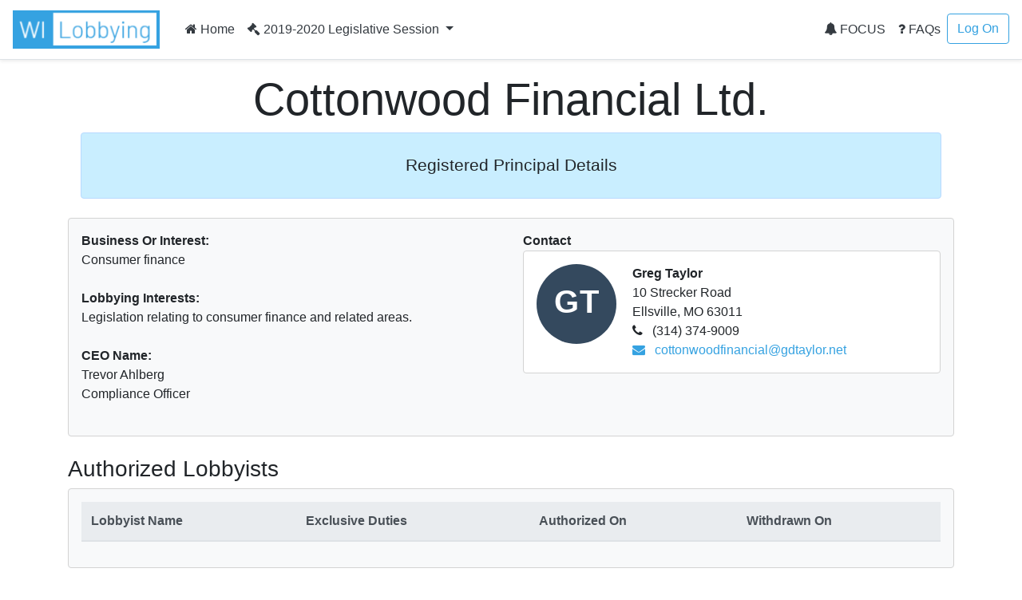

--- FILE ---
content_type: text/html; charset=utf-8
request_url: https://lobbying.wi.gov/Who/PrincipalInformation/2019REG/Information/8956
body_size: 10890
content:

<!DOCTYPE html>
<html lang="en-US">
<head>
    <meta charset="UTF-8">
    
    <meta name="viewport" content="width=device-width, initial-scale=1">
    <meta name="description" content="Lobbying in Wisconsin" />
    <link rel="profile" href="http://gmpg.org/xfn/11">
    <title>Cottonwood Financial Ltd. -  Lobbying in Wisconsin</title>

    <link rel="stylesheet" type="text/css" href="/Content/app.css" />

    


    <style id="antiClickjack">
    body {
        display: none !important;
    }
</style>
<script type="text/javascript">
    if (self === top) {
        var antiClickjack = document.getElementById("antiClickjack");
        antiClickjack.parentNode.removeChild(antiClickjack);
    } else {
        top.location = self.location;
    }
</script>

<!--[if lte IE 9]>
    <link rel="stylesheet" href="~/Content/ie.css">
<![endif]-->
<!-- HTML5 shim and Respond.js IE8 support of HTML5 elements and media queries -->
<!--[if lt IE 9]>
    <script src="https://oss.maxcdn.com/libs/html5shiv/3.7.0/html5shiv.js"></script>
    <script src="https://oss.maxcdn.com/libs/respond.js/1.4.2/respond.min.js"></script>
<![endif]-->

    <script type="text/javascript">
        var applicationPath = '';
    </script>
</head>

<body>

    


<nav class="navbar navbar-expand-md navbar-light border-bottom shadow-sm">
    <a href="/Home/Welcome" class="navbar-brand"><img class="site-logo mr-md-2 mr-sm-1" src="/Content/Images/logo.png" alt="Lobbying in Wisconsin logo"></a>

    <button class="navbar-toggler" type="button" data-toggle="collapse" data-target="#navbarSupportedContent" aria-controls="navbarSupportedContent" aria-expanded="false" aria-label="Toggle navigation">
        <span class="navbar-toggler-icon"></span>
    </button>

    <div class="collapse navbar-collapse" id="navbarSupportedContent">
        <ul class="navbar-nav mr-auto">
            <li class="nav-item">
                    <a class="nav-link text-dark" href="/Home/Welcome"><i class="fa fa-home"></i> Home</a>
            </li>
                            <li class="nav-item dropdown">
                    <a class="nav-link dropdown-toggle text-dark" href="#" id="navbarDropdownSession" role="button" data-toggle="dropdown" aria-haspopup="true" aria-expanded="false">
                        <i class="fa fa-gavel"></i> 2019-2020 Legislative Session
                    </a>
                    <div class="dropdown-menu dropdown-menu-right" aria-labelledby="navbarDropdownSession">
                            <a href="#" role="button" onclick="app.page.changeSession('Who', 'PrincipalInformation', '2019REG', '2025REG');" class="dropdown-item ">2025-2026 Legislative Session</a>
                            <a href="#" role="button" onclick="app.page.changeSession('Who', 'PrincipalInformation', '2019REG', '2023REG');" class="dropdown-item ">2023-2024 Legislative Session</a>
                            <a href="#" role="button" onclick="app.page.changeSession('Who', 'PrincipalInformation', '2019REG', '2021REG');" class="dropdown-item ">2021-2022 Legislative Session</a>
                            <a href="#" role="button" onclick="app.page.changeSession('Who', 'PrincipalInformation', '2019REG', '2019REG');" class="dropdown-item disabled">2019-2020 Legislative Session</a>
                            <a href="#" role="button" onclick="app.page.changeSession('Who', 'PrincipalInformation', '2019REG', '2017REG');" class="dropdown-item ">2017-2018 Legislative Session</a>
                            <a href="#" role="button" onclick="app.page.changeSession('Who', 'PrincipalInformation', '2019REG', '2015REG');" class="dropdown-item ">2015-2016 Legislative Session</a>
                            <a href="#" role="button" onclick="app.page.changeSession('Who', 'PrincipalInformation', '2019REG', '2013REG');" class="dropdown-item ">2013-2014 Legislative Session</a>
                            <a href="#" role="button" onclick="app.page.changeSession('Who', 'PrincipalInformation', '2019REG', '2011REG');" class="dropdown-item ">2011-2012 Legislative Session</a>
                            <a href="#" role="button" onclick="app.page.changeSession('Who', 'PrincipalInformation', '2019REG', '2009REG');" class="dropdown-item ">2009-2010 Legislative Session</a>
                            <a href="#" role="button" onclick="app.page.changeSession('Who', 'PrincipalInformation', '2019REG', '2007REG');" class="dropdown-item ">2007-2008 Legislative Session</a>
                            <a href="#" role="button" onclick="app.page.changeSession('Who', 'PrincipalInformation', '2019REG', '2005REG');" class="dropdown-item ">2005-2006 Legislative Session</a>
                            <a href="#" role="button" onclick="app.page.changeSession('Who', 'PrincipalInformation', '2019REG', '2003REG');" class="dropdown-item ">2003-2004 Legislative Session</a>
                    </div>
                </li>
        </ul>
        


<ul class="navbar-nav my-2 my-lg-0">
    <li class="nav-item">
            <a class="nav-link text-dark" href="/Focus/FocusHome/Index"><i class="fa fa-bell"></i> FOCUS</a>
    </li>
    <li class="nav-item">
        <a class="nav-link text-dark" href="/FAQ/FAQHome/Index"><i class="fa fa-question"></i> FAQs</a>
    </li>
        <li class="nav-item">
        <a class="btn btn-outline-primary ml-4 ml-md-0" href="/Account/LogOn" id="loginLink">Log On</a>
        </li>

</ul>
    </div>
</nav>

    <div id="main" class="container">
        




    <div class="px-3 py-2 pt-md-3 mx-auto text-center">
        <h1 class="display-4">Cottonwood Financial Ltd.</h1>
        <div class="alert alert-primary">
            <p class="lead">
                <div>
<p align="center" style="margin-top:6.0pt;margin-right:0in;margin-bottom:6.0pt;margin-left:0in;text-align:center;line-height:normal;"><span style="color:#212529;font-family:'Segoe UI', sans-serif;font-size:16pt;">Registered Principal Details</span><br /></p>
</div>

            </p>
            </div>
        </div>

        <div class="row">
            <div class="col-lg-12">
                <div class="card bg-light mb-4">
                    <div class="card-body">
                        <div class="row">
                            <div class="col-lg-6">

                                    <strong>Business Or Interest:</strong><br />
Consumer finance<br /><br />

                                    <strong>Lobbying Interests:</strong><br />
Legislation relating to consumer finance and related areas.<br /><br />

                                    <strong>CEO Name:</strong><br />
Trevor Ahlberg                                        <br />
Compliance Officer                                    <br /><br />
                            </div>
                            <div class="col-lg-6">
                                <strong>Contact</strong>
                                <div class="card mb-4">
                                    <div class="card-body">
                                        <div class="avatar"><div class="avatar--default avatar--medium">GT</div></div>
                                        <div class="person-info">
                                            <strong>Greg Taylor</strong><br />
                                            10 Strecker Road<br />
                                            Ellsville, MO 63011<br />

                                                <i class="fa fa-phone"></i> (314) 374-9009<br />
                                                                                                                                        <a href="mailto:cottonwoodfinancial@gdtaylor.net"><i class="fa fa-envelope"></i> cottonwoodfinancial@gdtaylor.net</a><br />
                                                                                    </div>
                                    </div>
                                </div>
                            </div>
                        </div>
                    </div>
                </div>
            </div>
        </div>

        <div class="row">
            <div class="col-lg-12">
                <h3>Authorized Lobbyists</h3>
                <div class="card bg-light mb-4">
                    <div class="card-body">

                        <table class="table table-striped table-hover table-responsive-stack">
                            <thead class="thead-light">
                                <tr>
                                    <th>Lobbyist Name</th>
                                    <th>Exclusive Duties</th>
                                    <th>Authorized On</th>
                                    <th>Withdrawn On</th>
                                </tr>
                            </thead>
                            <tbody>
                            </tbody>
                        </table>
                    </div>
                </div>
            </div>
        </div>

        <div class="row">
            <div class="col-lg-12">
                <h3>Lobbying Interests</h3>
                <div class="component-list mb-4">
                        <div class="card bg-light">
                            <div class="card-body">
                                    <h4 class="card-title">Legislative Bills/Resolutions</h4>
                                    <div class="component-list mb-4">
                                            <div class="card">
                                                <div class="component-view">
                                                    <div class="component-top-buttons component-buttons"></div>
                                                    <div class="card-body">
                                                        <div id="panel-bill-18769" class="component-collapse collapse">
                                                            <div class="card-title">

        <i class="fa fa-arrow-down fa-2x" style='color:red' title="Against"></i>
                                                                Assembly Bill 213
                                                                <a data-toggle="collapse" href="#panel-bill-18769" class="panel-toggle float-right" aria-expanded="false" aria-controls="panel-bill-18769">&nbsp;</a>
                                                            </div>
                                                            <div class="component-collapse-panel">
                                                                <a href="/What/BillInformation/2019REG/Information/18769?tab=Principals" title="Click to go to the bill information page.">Assembly Bill 213</a><br />

Relating to: interest rates on payday loans.<br /><br />

                                                                

                                                                <a href="https://docs.legis.wisconsin.gov/2021/proposals/ab213" target="_blank"><i class="fa fa-globe"></i> Bill Text and History</a><br /><br />


                                                                        <div class="component-list">
                                                                                <div class="card">
                                                                                    <div class="component-view">
                                                                                        <div class="component-top-buttons component-buttons"></div>
                                                                                        <div class="card-body">
                                                                                            <div class="card-title">
        <i class="fa fa-arrow-down fa-2x" style='color:red' title="Against"></i>
 Against</div>
                                                                                                <strong>Notification Date</strong><br />
4/1/2021<br />

                                                                                            <strong>First Communication Date</strong><br />
                                                                                            N/A<br />

                                                                                            <strong>Communication Information</strong><br />
                                                                                                    The principal, a lobbyist authorized by the principal, or another individual acting on behalf of the principal do not intend to communicate on this matter.
<br />
                                                                                            



                                                                                        </div>
                                                                                    </div>
                                                                                </div>
                                                                        </div>
                                                            </div>
                                                        </div>
                                                    </div>
                                                </div>
                                            </div>
                                            <div class="card">
                                                <div class="component-view">
                                                    <div class="component-top-buttons component-buttons"></div>
                                                    <div class="card-body">
                                                        <div id="panel-bill-18688" class="component-collapse collapse">
                                                            <div class="card-title">

        <i class="fa fa-arrow-down fa-2x" style='color:red' title="Against"></i>
                                                                Senate Bill 220
                                                                <a data-toggle="collapse" href="#panel-bill-18688" class="panel-toggle float-right" aria-expanded="false" aria-controls="panel-bill-18688">&nbsp;</a>
                                                            </div>
                                                            <div class="component-collapse-panel">
                                                                <a href="/What/BillInformation/2019REG/Information/18688?tab=Principals" title="Click to go to the bill information page.">Senate Bill 220</a><br />

Relating to: interest rates on payday loans.<br /><br />

                                                                

                                                                <a href="https://docs.legis.wisconsin.gov/2021/proposals/sb220" target="_blank"><i class="fa fa-globe"></i> Bill Text and History</a><br /><br />


                                                                        <div class="component-list">
                                                                                <div class="card">
                                                                                    <div class="component-view">
                                                                                        <div class="component-top-buttons component-buttons"></div>
                                                                                        <div class="card-body">
                                                                                            <div class="card-title">
        <i class="fa fa-arrow-down fa-2x" style='color:red' title="Against"></i>
 Against</div>
                                                                                                <strong>Notification Date</strong><br />
3/22/2021<br />

                                                                                            <strong>First Communication Date</strong><br />
                                                                                            N/A<br />

                                                                                            <strong>Communication Information</strong><br />
                                                                                                    The principal, a lobbyist authorized by the principal, or another individual acting on behalf of the principal do not intend to communicate on this matter.
<br />
                                                                                            



                                                                                        </div>
                                                                                    </div>
                                                                                </div>
                                                                        </div>
                                                            </div>
                                                        </div>
                                                    </div>
                                                </div>
                                            </div>
                                    </div>
                                                                    <h4 class="card-title">Budget Bill Subjects</h4>
                                    <div class="component-list mb-4">
                                            <div class="card">
                                                <div class="component-view">
                                                    <div class="component-top-buttons component-buttons"></div>
                                                    <div class="card-body">
                                                        <div id="panel-budgetbill-1019" class="component-collapse collapse">
                                                            <div class="card-title">
                                                                Financial Institutions: Departmentwide
                                                                <a data-toggle="collapse" href="#panel-budgetbill-1019" class="panel-toggle float-right" aria-expanded="false" aria-controls="panel-budgetbill-1019">&nbsp;</a>
                                                            </div>
                                                            <div class="component-collapse-panel">
                                                                <strong>Biennial budget bill treatment of matter relating to</strong><br />
                                                                <a href="/What/BudgetBillSubjectInformation/2019REG/Information/1019?tab=Principals" title="Click to go to the budget bill subject information page.">Financial Institutions: Departmentwide</a><br /><br />

                                                                    <div class="component-list">
                                                                            <div class="card">
                                                                                <div class="component-view">
                                                                                    <div class="component-top-buttons component-buttons"></div>
                                                                                    <div class="card-body">
                                                                                            <strong>Notification Date</strong><br />
2/20/2021<br />
                                                                                        <strong>First Communication Date</strong><br />
                                                                                        N/A<br />

                                                                                        <strong>Communication Information</strong><br />
                                                                                                The principal, a lobbyist authorized by the principal, or another individual acting on behalf of the principal do not intend to communicate on this matter.
<br /><br />
                                                                                        
                                                                                                                                                                                                                                                                    </div>
                                                                                </div>
                                                                            </div>
                                                                    </div>
                                                            </div>
                                                        </div>
                                                    </div>
                                                </div>
                                            </div>
                                            <div class="card">
                                                <div class="component-view">
                                                    <div class="component-top-buttons component-buttons"></div>
                                                    <div class="card-body">
                                                        <div id="panel-budgetbill-1017" class="component-collapse collapse">
                                                            <div class="card-title">
                                                                Financial Institutions: Supervisions of Financial Institutions, Securities Regulation and Other Functions
                                                                <a data-toggle="collapse" href="#panel-budgetbill-1017" class="panel-toggle float-right" aria-expanded="false" aria-controls="panel-budgetbill-1017">&nbsp;</a>
                                                            </div>
                                                            <div class="component-collapse-panel">
                                                                <strong>Biennial budget bill treatment of matter relating to</strong><br />
                                                                <a href="/What/BudgetBillSubjectInformation/2019REG/Information/1017?tab=Principals" title="Click to go to the budget bill subject information page.">Financial Institutions: Supervisions of Financial Institutions, Securities Regulation and Other Functions</a><br /><br />

                                                                    <div class="component-list">
                                                                            <div class="card">
                                                                                <div class="component-view">
                                                                                    <div class="component-top-buttons component-buttons"></div>
                                                                                    <div class="card-body">
                                                                                            <strong>Notification Date</strong><br />
2/20/2021<br />
                                                                                        <strong>First Communication Date</strong><br />
                                                                                        N/A<br />

                                                                                        <strong>Communication Information</strong><br />
                                                                                                The principal, a lobbyist authorized by the principal, or another individual acting on behalf of the principal do not intend to communicate on this matter.
<br /><br />
                                                                                        
                                                                                                                                                                                                                                                                    </div>
                                                                                </div>
                                                                            </div>
                                                                    </div>
                                                            </div>
                                                        </div>
                                                    </div>
                                                </div>
                                            </div>
                                            <div class="card">
                                                <div class="component-view">
                                                    <div class="component-top-buttons component-buttons"></div>
                                                    <div class="card-body">
                                                        <div id="panel-budgetbill-1022" class="component-collapse collapse">
                                                            <div class="card-title">
                                                                General Provisions
                                                                <a data-toggle="collapse" href="#panel-budgetbill-1022" class="panel-toggle float-right" aria-expanded="false" aria-controls="panel-budgetbill-1022">&nbsp;</a>
                                                            </div>
                                                            <div class="component-collapse-panel">
                                                                <strong>Biennial budget bill treatment of matter relating to</strong><br />
                                                                <a href="/What/BudgetBillSubjectInformation/2019REG/Information/1022?tab=Principals" title="Click to go to the budget bill subject information page.">General Provisions</a><br /><br />

                                                                    <div class="component-list">
                                                                            <div class="card">
                                                                                <div class="component-view">
                                                                                    <div class="component-top-buttons component-buttons"></div>
                                                                                    <div class="card-body">
                                                                                            <strong>Notification Date</strong><br />
2/20/2021<br />
                                                                                        <strong>First Communication Date</strong><br />
                                                                                        N/A<br />

                                                                                        <strong>Communication Information</strong><br />
                                                                                                The principal, a lobbyist authorized by the principal, or another individual acting on behalf of the principal do not intend to communicate on this matter.
<br /><br />
                                                                                        
                                                                                                                                                                                                                                                                    </div>
                                                                                </div>
                                                                            </div>
                                                                    </div>
                                                            </div>
                                                        </div>
                                                    </div>
                                                </div>
                                            </div>
                                            <div class="card">
                                                <div class="component-view">
                                                    <div class="component-top-buttons component-buttons"></div>
                                                    <div class="card-body">
                                                        <div id="panel-budgetbill-1072" class="component-collapse collapse">
                                                            <div class="card-title">
                                                                Revenue: Departmentwide
                                                                <a data-toggle="collapse" href="#panel-budgetbill-1072" class="panel-toggle float-right" aria-expanded="false" aria-controls="panel-budgetbill-1072">&nbsp;</a>
                                                            </div>
                                                            <div class="component-collapse-panel">
                                                                <strong>Biennial budget bill treatment of matter relating to</strong><br />
                                                                <a href="/What/BudgetBillSubjectInformation/2019REG/Information/1072?tab=Principals" title="Click to go to the budget bill subject information page.">Revenue: Departmentwide</a><br /><br />

                                                                    <div class="component-list">
                                                                            <div class="card">
                                                                                <div class="component-view">
                                                                                    <div class="component-top-buttons component-buttons"></div>
                                                                                    <div class="card-body">
                                                                                            <strong>Notification Date</strong><br />
2/20/2021<br />
                                                                                        <strong>First Communication Date</strong><br />
                                                                                        N/A<br />

                                                                                        <strong>Communication Information</strong><br />
                                                                                                The principal, a lobbyist authorized by the principal, or another individual acting on behalf of the principal do not intend to communicate on this matter.
<br /><br />
                                                                                        
                                                                                                                                                                                                                                                                    </div>
                                                                                </div>
                                                                            </div>
                                                                    </div>
                                                            </div>
                                                        </div>
                                                    </div>
                                                </div>
                                            </div>
                                    </div>
                                                                                                    <h4 class="card-title">Topics Not Yet Assigned A Bill Or Rule Number</h4>
                                    <div class="component-list mb-4">
                                            <div class="card">
                                                <div class="component-view">
                                                    <div class="component-top-buttons component-buttons"></div>
                                                    <div class="card-body">
                                                        <div id="panel-topic-48204" class="component-collapse collapse">
                                                            <div class="card-title">
                                                                LRB 0393/1 and LRB 2362/1: limiting interest rates on payday loans 
                                                                <a data-toggle="collapse" href="#panel-topic-48204" class="panel-toggle float-right" aria-expanded="false" aria-controls="panel-topic-48204">&nbsp;</a>
                                                            </div>
                                                            <div class="component-collapse-panel">
                                                                <strong>Development, drafting or introduction of a proposal relating to</strong><br />
                                                                <a href="/What/TopicInformation/2019REG/Information/48204?tab=Principals" title="Click to go to the topic information page.">LRB 0393/1 and LRB 2362/1: limiting interest rates on payday loans </a><br /><br />
                                                                <div class="component-list">
                                                                    <div class="card">
                                                                        <div class="component-view">
                                                                            <div class="component-top-buttons component-buttons"></div>
                                                                            <div class="card-body">
                                                                                    <strong>Action Intended To Affect</strong><br />
Both Legislative matter and rule<br /><br />

                                                                                    <strong>Notification Date</strong><br />
3/5/2021                                                                                    <br />
                                                                                <strong>First Communication Date</strong><br />
                                                                                N/A<br />

                                                                                <strong>Communication Information</strong><br />
                                                                                        The principal, a lobbyist authorized by the principal, or another individual acting on behalf of the principal do not intend to communicate on this matter.
<br /><br />

                                                                                                                                                                </div>
                                                                            </div>
                                                                          </div>
                                                                </div>
                                                                            </div>
                                                        </div>
                                                                    </div>
                                                                </div>
                                                            </div>
                                            <div class="card">
                                                <div class="component-view">
                                                    <div class="component-top-buttons component-buttons"></div>
                                                    <div class="card-body">
                                                        <div id="panel-topic-45653" class="component-collapse collapse">
                                                            <div class="card-title">
                                                                Short term consumer loans
                                                                <a data-toggle="collapse" href="#panel-topic-45653" class="panel-toggle float-right" aria-expanded="false" aria-controls="panel-topic-45653">&nbsp;</a>
                                                            </div>
                                                            <div class="component-collapse-panel">
                                                                <strong>Development, drafting or introduction of a proposal relating to</strong><br />
                                                                <a href="/What/TopicInformation/2019REG/Information/45653?tab=Principals" title="Click to go to the topic information page.">Short term consumer loans</a><br /><br />
                                                                <div class="component-list">
                                                                    <div class="card">
                                                                        <div class="component-view">
                                                                            <div class="component-top-buttons component-buttons"></div>
                                                                            <div class="card-body">
                                                                                    <strong>Action Intended To Affect</strong><br />
Both Legislative matter and rule<br /><br />

                                                                                    <strong>Notification Date</strong><br />
12/21/2020                                                                                    <br />
                                                                                <strong>First Communication Date</strong><br />
                                                                                N/A<br />

                                                                                <strong>Communication Information</strong><br />
                                                                                        The principal, a lobbyist authorized by the principal, or another individual acting on behalf of the principal do not intend to communicate on this matter.
<br /><br />

                                                                                                                                                                </div>
                                                                            </div>
                                                                          </div>
                                                                </div>
                                                                            </div>
                                                        </div>
                                                                    </div>
                                                                </div>
                                                            </div>
                                            <div class="card">
                                                <div class="component-view">
                                                    <div class="component-top-buttons component-buttons"></div>
                                                    <div class="card-body">
                                                        <div id="panel-topic-45652" class="component-collapse collapse">
                                                            <div class="card-title">
                                                                Issues related to Governor Evers&#39; Public Health Emergency Declaration and COVID-19 Response
                                                                <a data-toggle="collapse" href="#panel-topic-45652" class="panel-toggle float-right" aria-expanded="false" aria-controls="panel-topic-45652">&nbsp;</a>
                                                            </div>
                                                            <div class="component-collapse-panel">
                                                                <strong>Development, drafting or introduction of a proposal relating to</strong><br />
                                                                <a href="/What/TopicInformation/2019REG/Information/45652?tab=Principals" title="Click to go to the topic information page.">Issues related to Governor Evers&#39; Public Health Emergency Declaration and COVID-19 Response</a><br /><br />
                                                                <div class="component-list">
                                                                    <div class="card">
                                                                        <div class="component-view">
                                                                            <div class="component-top-buttons component-buttons"></div>
                                                                            <div class="card-body">
                                                                                    <strong>Action Intended To Affect</strong><br />
Both Legislative matter and rule<br /><br />

                                                                                    <strong>Notification Date</strong><br />
12/21/2020                                                                                    <br />
                                                                                <strong>First Communication Date</strong><br />
                                                                                N/A<br />

                                                                                <strong>Communication Information</strong><br />
                                                                                        The principal, a lobbyist authorized by the principal, or another individual acting on behalf of the principal do not intend to communicate on this matter.
<br /><br />

                                                                                                                                                                </div>
                                                                            </div>
                                                                          </div>
                                                                </div>
                                                                            </div>
                                                        </div>
                                                                    </div>
                                                                </div>
                                                            </div>
                                            <div class="card">
                                                <div class="component-view">
                                                    <div class="component-top-buttons component-buttons"></div>
                                                    <div class="card-body">
                                                        <div id="panel-topic-45651" class="component-collapse collapse">
                                                            <div class="card-title">
                                                                Development of the 2021-23 biennial budget
                                                                <a data-toggle="collapse" href="#panel-topic-45651" class="panel-toggle float-right" aria-expanded="false" aria-controls="panel-topic-45651">&nbsp;</a>
                                                            </div>
                                                            <div class="component-collapse-panel">
                                                                <strong>Development, drafting or introduction of a proposal relating to</strong><br />
                                                                <a href="/What/TopicInformation/2019REG/Information/45651?tab=Principals" title="Click to go to the topic information page.">Development of the 2021-23 biennial budget</a><br /><br />
                                                                <div class="component-list">
                                                                    <div class="card">
                                                                        <div class="component-view">
                                                                            <div class="component-top-buttons component-buttons"></div>
                                                                            <div class="card-body">
                                                                                    <strong>Action Intended To Affect</strong><br />
Both Legislative matter and rule<br /><br />

                                                                                    <strong>Notification Date</strong><br />
12/21/2020                                                                                    <br />
                                                                                <strong>First Communication Date</strong><br />
                                                                                N/A<br />

                                                                                <strong>Communication Information</strong><br />
                                                                                        The principal, a lobbyist authorized by the principal, or another individual acting on behalf of the principal do not intend to communicate on this matter.
<br /><br />

                                                                                                                                                                </div>
                                                                            </div>
                                                                          </div>
                                                                </div>
                                                                            </div>
                                                        </div>
                                                                    </div>
                                                                </div>
                                                            </div>
                                    </div>
                            </div>
                        </div>
                </div>
            </div>
        </div>

        <div class="row">
            <div class="col-lg-12">
                <h3>Total Lobbying Effort</h3>
                <div class="card bg-light mb-4">
                    <div class="card-body">
                            <table class="table table-striped table-hover table-responsive-stack">
                                <thead class="thead-light">
                                    <tr>
                                        <th>&nbsp;</th>
                                            <th>2021<br />January - June</th>
                                                                                    <th>2021<br />July - December</th>
                                                                                    <th>2022<br />January - June</th>
                                                                                    <th>2022<br />July - December</th>
                                        <th>Total</th>
                                    </tr>
                                </thead>
                                <tbody>
                                    <tr>
                                        <td class="label">Total Lobbying Expenditures</td>
                                            <td><span class="table-responsive-stack-thead">2021<br />January - June</span> $60,765.00</td>
                                                                                    <td><span class="table-responsive-stack-thead">2021<br />July - December</span> $60,000.00</td>
                                                                                    <td><span class="table-responsive-stack-thead">2022<br />January - June</span> $60,000.00</td>
                                                                                    <td><span class="table-responsive-stack-thead">2022<br />July - December</span> $60,000.00</td>
                                        <td><span class="table-responsive-stack-thead">Total</span> $240,765.00</td>
                                    </tr>

                                    <tr>
                                        <td class="label">Total Hours Communicating</td>
                                            <td><span class="table-responsive-stack-thead">2021<br />January - June</span> 10.75</td>
                                                                                    <td><span class="table-responsive-stack-thead">2021<br />July - December</span> 0.50</td>
                                                                                    <td><span class="table-responsive-stack-thead">2022<br />January - June</span> 0.00</td>
                                                                                    <td><span class="table-responsive-stack-thead">2022<br />July - December</span> 0.75</td>
                                        <td><span class="table-responsive-stack-thead">Total</span> 12.00</td>
                                    </tr>

                                    <tr>
                                        <td class="label">Total Hours Other</td>
                                            <td><span class="table-responsive-stack-thead">2021<br />January - June</span> 36.00</td>
                                                                                    <td><span class="table-responsive-stack-thead">2021<br />July - December</span> 4.50</td>
                                                                                    <td><span class="table-responsive-stack-thead">2022<br />January - June</span> 0.00</td>
                                                                                    <td><span class="table-responsive-stack-thead">2022<br />July - December</span> 2.00</td>
                                        <td><span class="table-responsive-stack-thead">Total</span> 42.50</td>
                                    </tr>
                                </tbody>
                            </table>
                    </div>
                </div>
            </div>
        </div>

        <div class="row">
            <div class="col-lg-12">
                <h3>Percent Allocation of Lobbying Effort</h3>
                <div class="component-list mb-4">
                    <div class="card bg-light">
                        <div class="card-body">
                            <h4 class="card-title">Legislative Bills/Resolutions</h4>
                                <div class="component-list mb-4">
                                        <div class="card">
                                            <div class="component-view">
                                                <div class="component-top-buttons component-buttons"></div>
                                                <div class="card-body">
                                                    <div id="panel-billeffort-18769" class="component-collapse collapse">
                                                        <div class="card-title">
                                                            <a href="/What/BillInformation/2019REG/Information/18769?tab=Principals" title="Click to go to the bill information page.">Assembly Bill 213 </a>
                                                            <a data-toggle="collapse" href="#panel-billeffort-18769" class="panel-toggle float-right" aria-expanded="false" aria-controls="panel-billeffort-18769">&nbsp;</a>
                                                        </div>
                                                        <div class="component-collapse-panel">
                                                             Relating to: interest rates on payday loans. 

                                                            <table class="table table-striped table-hover table-responsive-stack">
                                                                <thead class="thead-light">
                                                                    <tr>
                                                                        <th>2021<br />January - June</th>
                                                                        <th>2021<br />July - December</th>
                                                                        <th>2022<br />January - June</th>
                                                                        <th>2022<br />July - December</th>
                                                                        <th>Total</th>
                                                                    </tr>
                                                                </thead>
                                                                <tbody>
                                                                    <tr>
                                                                        <td><span class="table-responsive-stack-thead">2021<br />January - June</span> 35%</td>
                                                                        <td><span class="table-responsive-stack-thead">2021<br />July - December</span> 50%</td>
                                                                        <td><span class="table-responsive-stack-thead">2022<br />January - June</span> </td>
                                                                        <td><span class="table-responsive-stack-thead">2022<br />July - December</span> </td>
                                                                        <td><span class="table-responsive-stack-thead">Total</span> 35%</td>
                                                                    </tr>
                                                                </tbody>
                                                            </table>
                                                        </div>
                                                    </div>
                                                </div>
                                            </div>
                                        </div>
                                        <div class="card">
                                            <div class="component-view">
                                                <div class="component-top-buttons component-buttons"></div>
                                                <div class="card-body">
                                                    <div id="panel-billeffort-18688" class="component-collapse collapse">
                                                        <div class="card-title">
                                                            <a href="/What/BillInformation/2019REG/Information/18688?tab=Principals" title="Click to go to the bill information page.">Senate Bill 220 </a>
                                                            <a data-toggle="collapse" href="#panel-billeffort-18688" class="panel-toggle float-right" aria-expanded="false" aria-controls="panel-billeffort-18688">&nbsp;</a>
                                                        </div>
                                                        <div class="component-collapse-panel">
                                                             Relating to: interest rates on payday loans. 

                                                            <table class="table table-striped table-hover table-responsive-stack">
                                                                <thead class="thead-light">
                                                                    <tr>
                                                                        <th>2021<br />January - June</th>
                                                                        <th>2021<br />July - December</th>
                                                                        <th>2022<br />January - June</th>
                                                                        <th>2022<br />July - December</th>
                                                                        <th>Total</th>
                                                                    </tr>
                                                                </thead>
                                                                <tbody>
                                                                    <tr>
                                                                        <td><span class="table-responsive-stack-thead">2021<br />January - June</span> 35%</td>
                                                                        <td><span class="table-responsive-stack-thead">2021<br />July - December</span> 45%</td>
                                                                        <td><span class="table-responsive-stack-thead">2022<br />January - June</span> </td>
                                                                        <td><span class="table-responsive-stack-thead">2022<br />July - December</span> </td>
                                                                        <td><span class="table-responsive-stack-thead">Total</span> 33%</td>
                                                                    </tr>
                                                                </tbody>
                                                            </table>
                                                        </div>
                                                    </div>
                                                </div>
                                            </div>
                                        </div>
                                </div>
                            <h4 class="card-title">Budget Bill Subjects</h4>
                                <div class="no-results">No budget bill subjects found.</div>
                            <h4 class="card-title">Administrative Rulemaking Proceedings</h4>
                                <div class="no-results">No administrative rulemaking proceedings found.</div>
                            <h4 class="card-title">Topics Not Yet Assigned A Bill Or Rule Number</h4>
                                <div class="component-list mb-4">
                                        <div class="card">
                                            <div class="component-view">
                                                <div class="component-top-buttons component-buttons"></div>
                                                <div class="card-body">
                                                    <div id="panel-budgetbillsubjecteffort-48204" class="component-collapse collapse">
                                                        <div class="card-title">
                                                            <a href="/What/TopicInformation/2019REG/Information/48204?tab=Principals" title="Click to go to the bill information page.">LRB 0393/1 and LRB 2362/1: limiting interest rates on payday loans</a>
                                                            <a data-toggle="collapse" href="#panel-budgetbillsubjecteffort-48204" class="panel-toggle float-right" aria-expanded="false" aria-controls="panel-budgetbillsubjecteffort-48204">&nbsp;</a>
                                                        </div>
                                                        <div class="component-collapse-panel">
                                                            <table class="table table-striped table-hover table-responsive-stack">
                                                                <thead class="thead-light">
                                                                    <tr>
                                                                        <th>2021<br />January - June</th>
                                                                        <th>2021<br />July - December</th>
                                                                        <th>2022<br />January - June</th>
                                                                        <th>2022<br />July - December</th>
                                                                        <th>Total</th>
                                                                    </tr>
                                                                </thead>
                                                                <tbody>
                                                                    <tr>
                                                                        <td><span class="table-responsive-stack-thead">2021<br />January - June</span> 25%</td>
                                                                        <td><span class="table-responsive-stack-thead">2021<br />July - December</span> </td>
                                                                        <td><span class="table-responsive-stack-thead">2022<br />January - June</span> </td>
                                                                        <td><span class="table-responsive-stack-thead">2022<br />July - December</span> </td>
                                                                        <td><span class="table-responsive-stack-thead">Total</span> 21%</td>
                                                                    </tr>
                                                                </tbody>
                                                            </table>
                                                        </div>
                                                    </div>
                                                </div>
                                            </div>
                                        </div>
                                        <div class="card">
                                            <div class="component-view">
                                                <div class="component-top-buttons component-buttons"></div>
                                                <div class="card-body">
                                                    <div id="panel-budgetbillsubjecteffort-45653" class="component-collapse collapse">
                                                        <div class="card-title">
                                                            <a href="/What/TopicInformation/2019REG/Information/45653?tab=Principals" title="Click to go to the bill information page.">Short term consumer loans</a>
                                                            <a data-toggle="collapse" href="#panel-budgetbillsubjecteffort-45653" class="panel-toggle float-right" aria-expanded="false" aria-controls="panel-budgetbillsubjecteffort-45653">&nbsp;</a>
                                                        </div>
                                                        <div class="component-collapse-panel">
                                                            <table class="table table-striped table-hover table-responsive-stack">
                                                                <thead class="thead-light">
                                                                    <tr>
                                                                        <th>2021<br />January - June</th>
                                                                        <th>2021<br />July - December</th>
                                                                        <th>2022<br />January - June</th>
                                                                        <th>2022<br />July - December</th>
                                                                        <th>Total</th>
                                                                    </tr>
                                                                </thead>
                                                                <tbody>
                                                                    <tr>
                                                                        <td><span class="table-responsive-stack-thead">2021<br />January - June</span> </td>
                                                                        <td><span class="table-responsive-stack-thead">2021<br />July - December</span> </td>
                                                                        <td><span class="table-responsive-stack-thead">2022<br />January - June</span> </td>
                                                                        <td><span class="table-responsive-stack-thead">2022<br />July - December</span> 100%</td>
                                                                        <td><span class="table-responsive-stack-thead">Total</span> 5%</td>
                                                                    </tr>
                                                                </tbody>
                                                            </table>
                                                        </div>
                                                    </div>
                                                </div>
                                            </div>
                                        </div>
                                </div>
                            <h4 class="card-title">Minor Efforts</h4>
                                <p>(Time spent on matters each of which accounted for less than 10% of the organization's lobbying.)</p>
                                <div class="component-list mb-4">
                                    <div class="card">
                                        <div class="component-view">
                                            <div class="component-top-buttons component-buttons"></div>
                                            <div class="card-body">
                                                <div id="panel-minorefforts" class="component-collapse collapse">
                                                    <div class="card-title">
                                                        Minor Efforts
                                                        <a data-toggle="collapse" href="#panel-minorefforts" class="panel-toggle float-right" aria-expanded="false" aria-controls="panel-minorefforts">&nbsp;</a>
                                                    </div>
                                                    <div class="component-collapse-panel">
                                                        <table class="table table-striped table-hover table-responsive-stack">
                                                            <thead class="thead-light">
                                                                <tr>
                                                                    <th>2021<br />January - June</th>
                                                                    <th>2021<br />July - December</th>
                                                                    <th>2022<br />January - June</th>
                                                                    <th>2022<br />July - December</th>
                                                                    <th>Total</th>
                                                                </tr>
                                                            </thead>
                                                            <tbody>
                                                                <tr>
                                                                    <td><span class="table-responsive-stack-thead">2021<br />January - June</span> 5%</td>
                                                                    <td><span class="table-responsive-stack-thead">2021<br />July - December</span> 5%</td>
                                                                    <td><span class="table-responsive-stack-thead">2022<br />January - June</span> </td>
                                                                    <td><span class="table-responsive-stack-thead">2022<br />July - December</span> </td>
                                                                    <td><span class="table-responsive-stack-thead">Total</span> 5%</td>
                                                                </tr>
                                                            </tbody>
                                                        </table>
                                                    </div>
                                                </div>
                                            </div>
                                        </div>
                                    </div>
                                </div>
                            <h4 class="card-title">Other Matters</h4>
                                <div class="no-results">No other matters found.</div>
                        </div>
                    </div>
                </div>
            </div>
        </div>

        <div class="row">
            <div class="col-lg-12">
                <h3>Filed Statements of Lobbying Activity and Expenditures</h3>
                <div class="card bg-light mb-4">
                    <div class="card-body">
                        <h4 class="card-title">2021</h4>
                        <div class="component-list mb-4">
                            <div class="card">
                                <div class="component-view">
                                    <div class="card-body">
                                        <div class="card-title-only">
                                            <a href="/Efforts/VerificationAndCertificationReport/2019REG/ReportTotalsandCertification/8956?period=P1&amp;print=true" target="_blank">January - June</a>
                                        </div>
                                    </div>
                                </div>
                            </div>
                            <div class="card">
                                <div class="component-view">
                                    <div class="card-body">
                                        <div class="card-title-only">
                                            <a href="/Efforts/VerificationAndCertificationReport/2019REG/ReportTotalsandCertification/8956?period=P2&amp;print=true" target="_blank">July - December</a>
                                        </div>
                                    </div>
                                </div>
                            </div>
                        </div>
                        <h4 class="card-title">2022</h4>
                        <div class="component-list mb-4">
                            <div class="card">
                                <div class="component-view">
                                    <div class="card-body">
                                        <div class="card-title-only">
                                            <a href="/Efforts/VerificationAndCertificationReport/2019REG/ReportTotalsandCertification/8956?period=P3&amp;print=true" target="_blank">January - June</a>
                                        </div>
                                    </div>
                                </div>
                            </div>
                            <div class="card">
                                <div class="component-view">
                                    <div class="card-body">
                                        <div class="card-title-only">
                                            <a href="/Efforts/VerificationAndCertificationReport/2019REG/ReportTotalsandCertification/8956?period=P4&amp;print=true" target="_blank">July - December</a>
                                        </div>
                                    </div>
                                </div>
                            </div>
                        </div>
                    </div>
                </div>
            </div>
        </div>


    </div>

    <footer class="pt-4 mt-4 border-top align-items-center shadow-sm">
    <div class="container">
        <div class="row">
            <div class="col-6">
                <h4>Resources</h4>
                <ul class="list-unstyled text-small">
                    
                    <li><div>
<a href="https://lobbying.wi.gov/Home/About" target="_blank" title="About Lobbying"><span style="color:#00a2e8;">About</span></a>
</div>
</li>
                    <li><div>
<a href="https://ethics.wi.gov/Resources/Lobbying%20Users%20Guide%2007192022.pdf" target="_blank" title="Resource to User's Guide">User's Guide</a>
</div>
</li>
                    <li><div>
<a href="https://ethics.wi.gov/Pages/home.aspx" target="_blank">Ethics Commission Home</a>
</div>
</li>
                    <li><div>
<a href="https://ethics.wi.gov/Pages/Resources/ResourcesOverview.aspx" target="_blank">Opinions, Guidelines, and Documents</a>
</div>
</li>
                    <li><div>
&nbsp;
</div>
</li>
                </ul>
            </div>
            <div class="col-6">
                <h4>Contact Us</h4>
                <ul class="list-unstyled text-small text-muted">
                    <li>
                        <div>
<p></p><ul style="margin-top:0in;" type="disc"><li style="margin-left:.25in;"><span style="font-size:11.0pt;">101 E. Wilson Street, Suite 127&nbsp; &nbsp;</span></li><li style="margin-left:.25in;"><span style="font-size:11.0pt;">Madison, WI, 53703</span></li><li style="margin-left:.25in;"><span style="font-size:11.0pt;">lobbying@wi.gov</span></li><li style="margin-left:.25in;"><span style="font-size:11.0pt;">(608) 266-8123</span></li></ul><p style="margin-left:.25in;"><span style="font-size:11.0pt;"></span></p>
</div>

                        
                    </li>
                    
                   
                </ul>
            </div>
        </div>
        <div class="row">
            <div class="col-12">
                Copyright © 2022 Wisconsin Ethics Commission. All Rights Reserved.
                Version: 2.4.4.0
            </div>
        </div>
    </div>

</footer>

    <div class="modal fade" id="removeConfirmModal" tabindex="-1" role="dialog" aria-labelledby="removeConfirmModalTitle">
    <div class="modal-dialog modal-lg" role="document" tabindex="-1">
        <div class="modal-content">
            <div class="modal-header">
                <h3 class="modal-title" id="removeConfirmModalTitle">Remove Entry</h3>
                <button type="button" class="close" data-dismiss="modal" aria-label="Close"><span aria-hidden="true">&times;</span></button>                
            </div>
            <div class="modal-body">                
                <p class="uw-lightgrey-text">Are you sure you want to remove this?</p>
            </div>
            <div class="modal-footer">
                <a href="#" onclick="return false;" class="btn btn-primary" data-dismiss="modal" aria-label="Close" id="removeConfirmModal--ok">Ok</a>
                <a href="#" onclick="return false;" class="btn btn-outline-primary" data-dismiss="modal" aria-label="Close" id="removeConfirmModal--cancel">Cancel</a>
            </div>
        </div>
    </div>
</div>

<div class="modal fade" id="loadErrorModal" tabindex="-1" role="dialog" aria-labelledby="loadErrorModalTitle">
    <div class="modal-dialog modal-lg" role="document" tabindex="-1">
        <div class="modal-content">
            <div class="modal-header">
                <h3 class="modal-title" id="loadErrorModalTitle">Error</h3>
                <button type="button" class="close" data-dismiss="modal" aria-label="Close"><span aria-hidden="true">&times;</span></button>                
            </div>
            <div class="modal-body">
                <p>There was an error communicating with the server.</p>
                <p>Please try again later.</p>
            </div>
            <div class="modal-footer">
                <a href="#" onclick="return false;" class="btn btn-primary" data-dismiss="modal" aria-label="Close">Ok</a>
            </div>
        </div>
    </div>
</div>

<div class="modal fade" id="saveErrorModal" tabindex="-1" role="dialog" aria-labelledby="saveErrorModalTitle">
    <div class="modal-dialog modal-lg" role="document" tabindex="-1">
        <div class="modal-content">
            <div class="modal-header">                
                <h3 class="modal-title" id="saveErrorModalTitle">Error</h3>
                <button type="button" class="close" data-dismiss="modal" aria-label="Close"><span aria-hidden="true">&times;</span></button>
            </div>
            <div class="modal-body">
                <p>There was an error while saving your data.</p>
                <p>Please try again later.</p>
            </div>
            <div class="modal-footer">
                <a href="#" onclick="return false;" class="btn btn-primary" data-dismiss="modal" aria-label="Close">Ok</a>
            </div>
        </div>
    </div>
</div>

<div class="modal fade" id="descriptiveErrorModal" tabindex="-1" role="dialog" aria-labelledby="descriptiveErrorModalTitle">
    <div class="modal-dialog modal-lg" role="document" tabindex="-1">
        <div class="modal-content">
            <div class="modal-header">                
                <h3 class="modal-title" id="descriptiveErrorModalTitle">Error</h3>
                <button type="button" class="close" data-dismiss="modal" aria-label="Close"><span aria-hidden="true">&times;</span></button>
            </div>
            <div class="modal-body">
                <p data-role="descriptiveErrorMessage"></p>
            </div>
            <div class="modal-footer">
                <a href="#" onclick="return false;" class="btn btn-primary" data-dismiss="modal" aria-label="Close">Ok</a>
            </div>
        </div>
    </div>
</div>

<div class="modal fade" id="pageContentModal" tabindex="-1" role="dialog" aria-labelledby="pageContentModalTitle">
    <div class="modal-dialog modal-lg" role="document" tabindex="-1">
        <div class="modal-content">
            <div class="modal-header">
                <h3 class="modal-title" id="pageContentModalTitle">Update Page Content</h3>
                <button type="button" class="close" data-dismiss="modal" aria-label="Close"><span aria-hidden="true">&times;</span></button>                
            </div>
            <div class="modal-body">
                <div id="pageContentForm"> </div>
            </div>
            <div class="modal-footer">
                <a href="#" onclick="return false;" class="btn btn-primary" data-dismiss="modal" aria-label="Close">Ok</a>
            </div>
        </div>
    </div>
</div>

<div class="modal fade" id="confirmPageExitModal" tabindex="-1" role="dialog" aria-describedby="confirmPageExitModal">
    <div class="modal-dialog modal-lg" role="document" tabindex="-1">
        <div class="modal-content">
            <div class="modal-header">
                <h3 class="modal-title" id="saveErrorModalTitle">You are leaving the page</h3>
                <button type="button" class="close" data-dismiss="modal" aria-label="Close"><span aria-hidden="true">&times;</span></button>                
            </div>
            <div class="modal-body">
                <p>Please make sure you saved all of the modules to avoid losing any data.</p>
            </div>
            <div class="modal-footer">
                <button type="button" class="btn btn-primary" data-dismiss="modal">Continue</button>

                <button type="button" class="btn btn-outline-primary" data-dismiss="modal">Go Back</button>
            </div>
        </div>
    </div>
</div>
    <script type="text/template" id="qq-simple-thumbnails-template">
    <div class="qq-uploader-selector qq-uploader" qq-drop-area-text="Drop a file to upload">
        <div class="qq-total-progress-bar-container-selector qq-total-progress-bar-container">
            <div role="progressbar" aria-valuenow="0" aria-valuemin="0" aria-valuemax="100" class="qq-total-progress-bar-selector qq-progress-bar qq-total-progress-bar"></div>
        </div>
        <div class="qq-upload-drop-area-selector qq-upload-drop-area" qq-hide-dropzone>
            <span class="qq-upload-drop-area-text-selector"></span>
        </div>
        <div class="qq-upload-button-selector btn btn-primary">
            <div>Upload a file</div>
        </div>
        <span class="qq-drop-processing-selector qq-drop-processing">
            <span>Processing dropped files...</span>
            <span class="qq-drop-processing-spinner-selector qq-drop-processing-spinner"></span>
        </span>
        <ul class="qq-upload-list-selector qq-upload-list" aria-live="polite" aria-relevant="additions removals">
            <li>
                <div class="qq-progress-bar-container-selector">
                    <div role="progressbar" aria-valuenow="0" aria-valuemin="0" aria-valuemax="100" class="qq-progress-bar-selector qq-progress-bar"></div>
                </div>

                <span class="qq-upload-spinner-selector qq-upload-spinner"></span>
                <img class="qq-thumbnail-selector" qq-max-size="64" qq-server-scale alt="">
                <div style="display:inline-block">
                    <div>
                        <span class="qq-upload-file-selector qq-upload-file"></span>
                    </div>
                    <div>
                        <span class="qq-upload-size-selector qq-upload-size"></span>
                    </div>
                    <div>
                        <span role="status" class="qq-upload-status-text-selector qq-upload-status-text text-danger"></span>
                    </div>
                </div>
                <button type="button" class="qq-upload-cancel-selector btn btn-outline-primary float-right">Cancel</button>
                <button type="button" class="qq-upload-retry-selector btn btn-outline-primary float-right">Retry</button>
                <button type="button" class="qq-upload-delete-selector btn btn-outline-primary float-right">Delete</button>

            </li>
        </ul>

        <dialog class="qq-alert-dialog-selector">
            <div class="qq-dialog-message-selector"></div>
            <div class="qq-dialog-buttons">
                <button type="button" class="qq-cancel-button-selector">Close</button>
            </div>
        </dialog>

        <dialog class="qq-confirm-dialog-selector">
            <div class="qq-dialog-message-selector"></div>
            <div class="qq-dialog-buttons">
                <button type="button" class="qq-cancel-button-selector">No</button>
                <button type="button" class="qq-ok-button-selector">Yes</button>
            </div>
        </dialog>

        <dialog class="qq-prompt-dialog-selector">
            <div class="qq-dialog-message-selector"></div>
            <input type="text">
            <div class="qq-dialog-buttons">
                <button type="button" class="qq-cancel-button-selector">Cancel</button>
                <button type="button" class="qq-ok-button-selector">Ok</button>
            </div>
        </dialog>
    </div>
</script>


    <script src="/Content/static.js?v=.2"></script>
    <script src="/Content/site.js?v=.2"></script>

    


    
    
    
</body>
</html>
